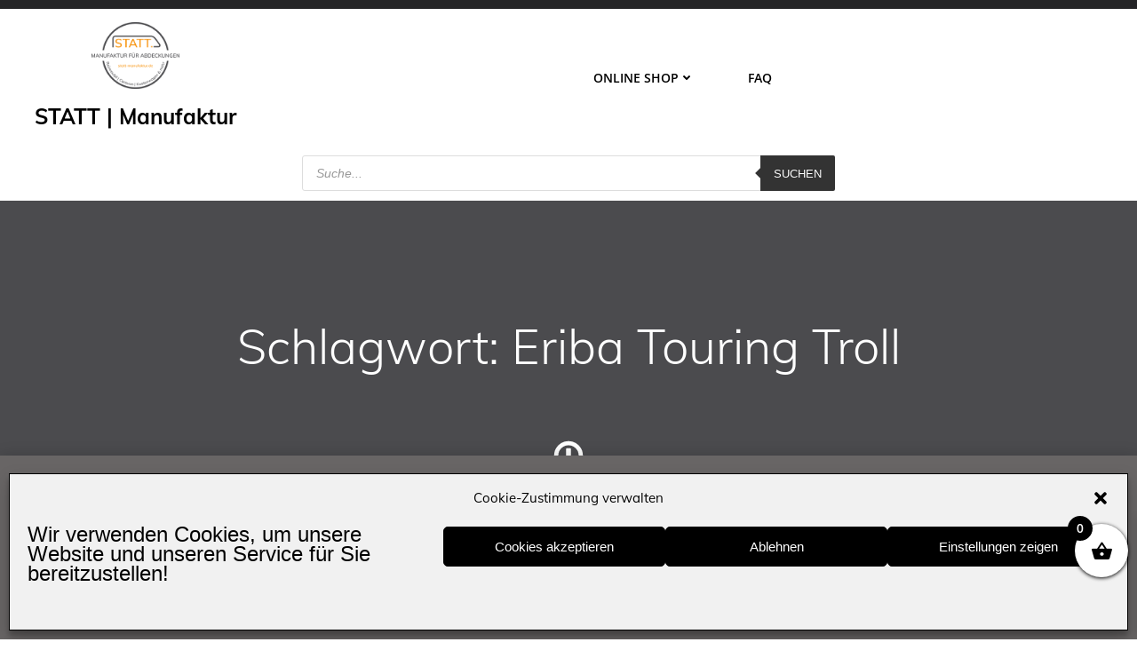

--- FILE ---
content_type: text/css
request_url: https://www.statt-manufaktur.de/wp-content/themes/althea-wp//resources/theme/extras.css?ver=1.0.43
body_size: 358
content:
/*admin*/

body#colibri .wp-block-latest-comments__comment-author {
  color: #666666;
  font-size: 14px;
}

body#colibri .wp-block-latest-comments__comment-author:hover {
  color: #000;
}

/*block category*/

body#colibri .wp-block-latest-comments__comment-link {
  color: #666666;
  font-size: 14px;
}

body#colibri .wp-block-latest-comments__comment-link:hover {
  color: #000;
}

/*on*/

body#colibri .wp-block-latest-comments .wp-block-latest-comments__comment-meta {
  font-weight: normal;
  color: #333333;
  font-size: 14px;
}

/*date*/

body#colibri .wp-block-latest-comments .wp-block-latest-comments__comment-date,
body#colibri .wp-block-latest-comments.has-dates .wp-block-latest-comments__comment-date {
  font-size: 14px;
  margin-left: 3.7em;
  color: #666666;
}

/*meta + excerpt*/

body#colibri .wp-block-latest-comments .wp-block-latest-comments__comment-meta,
body#colibri .wp-block-latest-comments .wp-block-latest-comments__comment-excerpt,
body#colibri .has-avatars .wp-block-latest-comments__comment .wp-block-latest-comments__comment-excerpt,
body#colibri .has-avatars .wp-block-latest-comments__comment .wp-block-latest-comments__comment-meta {
  margin-left: 0px;
}

/*avatar*/

body#colibri .wp-block-latest-comments__comment-avatar {
  margin-top: 3px;
}

/*comments list*/

body#colibri .wp-block-latest-comments__comment {
  margin-bottom: 0px;
}

/*sidebar search*/

body#colibri .wp-block-search .search-icon {
  fill: white;
}

body#colibri .wp-block-search .wp-block-search__button {
  border-bottom-left-radius: 0 !important;
  border-top-left-radius: 0 !important;
}

/*widget blocks*/

body#colibri .widget_block a {
  text-decoration: underline;
}

/* fix icon alignment inside container */

body#colibri .h-svg-icon {
  text-align: center;
}

/* fix menu icon overlap */

body#colibri .colibri-menu-container > ul.colibri-menu li > ul > li > a:after {
  content: ' ';
  display: block;
  width: 18px;
}



/*admin*/

html.althea-wp-theme .wp-block-latest-comments__comment-author {
  color: #666666;
  font-size: 14px;
}

html.althea-wp-theme .wp-block-latest-comments__comment-author:hover {
  color: #000;
}

/*block category*/

html.althea-wp-theme .wp-block-latest-comments__comment-link {
  color: #666666;
  font-size: 14px;
}

html.althea-wp-theme .wp-block-latest-comments__comment-link:hover {
  color: #000;
}

/*on*/

html.althea-wp-theme .wp-block-latest-comments .wp-block-latest-comments__comment-meta {
  font-weight: normal;
  color: #333333;
  font-size: 14px;
}

/*date*/

html.althea-wp-theme .wp-block-latest-comments .wp-block-latest-comments__comment-date,
html.althea-wp-theme .wp-block-latest-comments.has-dates .wp-block-latest-comments__comment-date {
  font-size: 14px;
  margin-left: 3.7em;
  color: #666666;
}

/*meta + excerpt*/

html.althea-wp-theme .wp-block-latest-comments .wp-block-latest-comments__comment-meta,
html.althea-wp-theme .wp-block-latest-comments .wp-block-latest-comments__comment-excerpt,
html.althea-wp-theme .has-avatars .wp-block-latest-comments__comment .wp-block-latest-comments__comment-excerpt,
html.althea-wp-theme .has-avatars .wp-block-latest-comments__comment .wp-block-latest-comments__comment-meta {
  margin-left: 0px;
}

/*avatar*/

html.althea-wp-theme .wp-block-latest-comments__comment-avatar {
  margin-top: 3px;
}

/*comments list*/

html.althea-wp-theme .wp-block-latest-comments__comment {
  margin-bottom: 0px;
}

/*sidebar search*/

html.althea-wp-theme .wp-block-search .search-icon {
  fill: white;
}

html.althea-wp-theme .wp-block-search .wp-block-search__button {
  border-bottom-left-radius: 0 !important;
  border-top-left-radius: 0 !important;
}

/*widget blocks*/

html.althea-wp-theme .widget_block a {
  text-decoration: underline;
}

/* fix icon alignment inside container */

html.althea-wp-theme .h-svg-icon {
  text-align: center;
}

/* fix menu icon overlap */

html.althea-wp-theme .colibri-menu-container > ul.colibri-menu li > ul > li > a:after {
  content: ' ';
  display: block;
  width: 18px;
}

